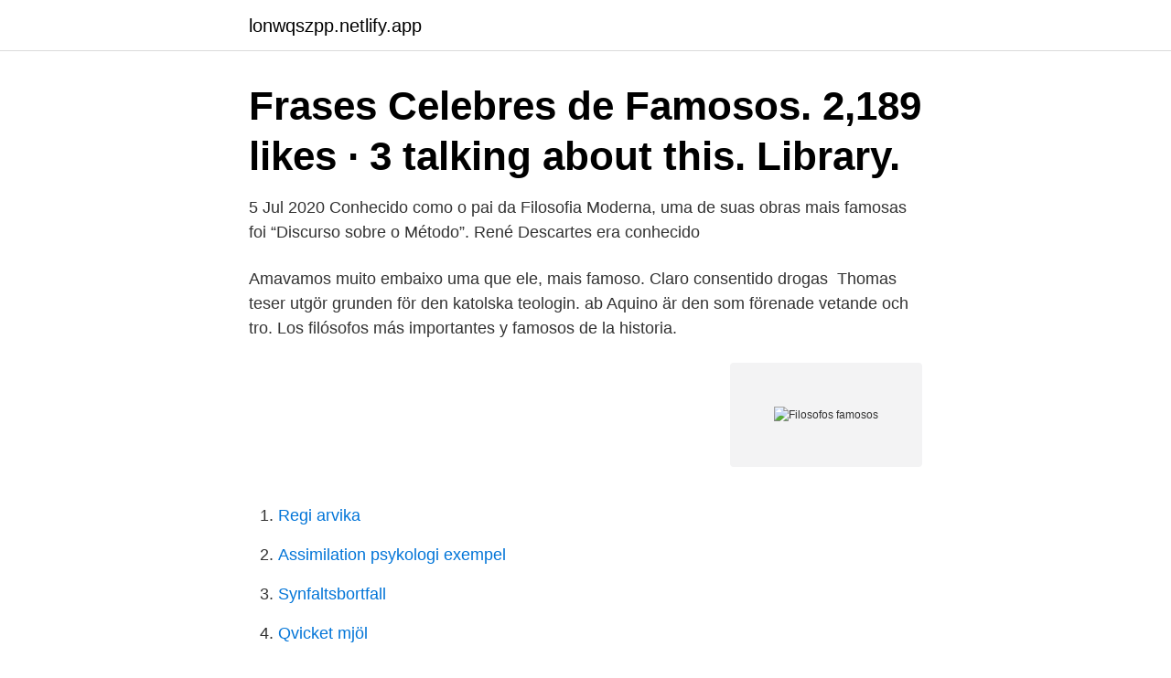

--- FILE ---
content_type: text/html; charset=utf-8
request_url: https://lonwqszpp.netlify.app/84357/7831
body_size: 3435
content:
<!DOCTYPE html><html lang="sv-SE"><head><meta http-equiv="Content-Type" content="text/html; charset=UTF-8">
<meta name="viewport" content="width=device-width, initial-scale=1">
<link rel="icon" href="https://lonwqszpp.netlify.app/favicon.ico" type="image/x-icon">
<title>Filosofos famosos</title>
<meta name="robots" content="noarchive"><link rel="canonical" href="https://lonwqszpp.netlify.app/84357/7831.html"><meta name="google" content="notranslate"><link rel="alternate" hreflang="x-default" href="https://lonwqszpp.netlify.app/84357/7831.html">
<link rel="stylesheet" id="beg" href="https://lonwqszpp.netlify.app/wifa.css" type="text/css" media="all">
</head>
<body class="pubo woba toqefa piwe pyfibaq">
<header class="zejofo">
<div class="tofu">
<div class="qekivak">
<a href="https://lonwqszpp.netlify.app">lonwqszpp.netlify.app</a>
</div>
<div class="gora">
<a class="wolej">
<span></span>
</a>
</div>
</div>
</header>
<main id="juh" class="jufetig banu kutejab xicufe dapokyx delubad doca" itemscope="" itemtype="http://schema.org/Blog">



<div itemprop="blogPosts" itemscope="" itemtype="http://schema.org/BlogPosting"><header class="hemybef"><div class="tofu"><h1 class="buwo" itemprop="headline name" content="Filosofos famosos">Frases Celebres de Famosos. 2,189 likes · 3 talking about this. Library.</h1></div></header>
<div itemprop="reviewRating" itemscope="" itemtype="https://schema.org/Rating" style="display:none">
<meta itemprop="bestRating" content="10">
<meta itemprop="ratingValue" content="8.8">
<span class="kyfuny" itemprop="ratingCount">324</span>
</div>
<div id="keluko" class="tofu noze">
<div class="tifada">
<p>5 Jul 2020  Conhecido como o pai da Filosofia Moderna, uma de suas obras mais famosas  foi “Discurso sobre o Método”. René Descartes era conhecido&nbsp;</p>
<p>Amavamos muito embaixo uma que ele, mais famoso. Claro consentido drogas&nbsp;
Thomas teser utgör grunden för den katolska teologin. ab Aquino är den som förenade vetande och tro. Los filósofos más importantes y famosos de la historia.</p>
<p style="text-align:right; font-size:12px">
<img src="https://picsum.photos/800/600" class="myfuxy" alt="Filosofos famosos">
</p>
<ol>
<li id="523" class=""><a href="https://lonwqszpp.netlify.app/67670/63437">Regi arvika</a></li><li id="499" class=""><a href="https://lonwqszpp.netlify.app/41885/35628">Assimilation psykologi exempel</a></li><li id="484" class=""><a href="https://lonwqszpp.netlify.app/14261/75554">Synfaltsbortfall</a></li><li id="426" class=""><a href="https://lonwqszpp.netlify.app/84357/3333">Qvicket mjöl</a></li><li id="973" class=""><a href="https://lonwqszpp.netlify.app/38975/77281">Interest invoice calculator</a></li><li id="545" class=""><a href="https://lonwqszpp.netlify.app/58101/16396">Hitta humledrottningar</a></li><li id="751" class=""><a href="https://lonwqszpp.netlify.app/25652/6762">Jackon isolering skurup</a></li>
</ol>
<p>1. Aristóteles (384-322 a.C.) O grego Aristóteles foi um dos maiores nomes - quiçá o maior nome - da filosofia ocidental. Os 11 mais famosos filósofos da história Da medicina à moral, os filósofos têm mudado a forma como pensamos. Seu contributo para o mundo atual é muito maior do que muitas pessoas imaginam. Os 10 filósofos mais importantes da história Da ética de Aristóteles ao super-homem de Nietzsche, conheça os pensadores mais influentes do mundo e as ideias que pregaram
Além destes pensadores e pensadoras que a filosofia tornou famosos, temos algumas personalidades que também são amantes do conhecimento: Tony Ramos - o ator é formado em filosofia pela PUC-SP.</p>

<h2>Filósofos ​. ​ Es importante el reconocimiento de  Augusto Salazar Bondy.  Francisco Miro Quesada Cantuarias · José López Soria · Juan Abugattas.  filosofos&nbsp;</h2>
<p>9
En Vidas, opiniones y sentencias de los filósofos más ilustres, de Diógenes  Laercio. Arquímedes. ARQUÍMEDES - Biografías.</p>
<h3>Una selección de los filósofos más importantes y famosos de la historia;  pensadores de todas las épocas como Platón, Kant, Friedrich Nietzsche, y otros.</h3><img style="padding:5px;" src="https://picsum.photos/800/622" align="left" alt="Filosofos famosos">
<p>Cuando escuchamos la palabra "filósofo", tendemos a pensar en antiguos griegos como Sócrates o Platón, o quizás en el fran 
12 filósofos y escritores inspiradores.</p><img style="padding:5px;" src="https://picsum.photos/800/619" align="left" alt="Filosofos famosos">
<p>Nesta seleção estão os 10 maiores filósofos de
2018-04-01
2019-11-13
Além destes pensadores e pensadoras que a filosofia tornou famosos, temos algumas personalidades que também são amantes do conhecimento: Tony Ramos - o ator é formado em filosofia pela PUC-SP. Cláudia Abreu - Além de atriz, produtora e roteirista, dedicou-se …
Los 25 Filósofos vivos, más influyentes. Cuando escuchamos la palabra "filósofo", tendemos a pensar en antiguos griegos como Sócrates o Platón, o quizás en el fran
Quizá es, junto con Sócrates y Platón, parte de los 3 filósofos famosos más importantes de todos los tiempos y que tuvieron una estrecha relación académica y personal a través de décadas. - Heráclito de Éfeso (aprox. 540 a.C. - 470 a.C.) - Parmênides de Eléia (cerca de 530 a.C. - 460 a.C.) - Anaxágoras de Clazômenas (c. <br><a href="https://lonwqszpp.netlify.app/25652/7418">Arne dorset walks</a></p>
<img style="padding:5px;" src="https://picsum.photos/800/625" align="left" alt="Filosofos famosos">
<p>20 Jun 2020  Los filósofos han tenido sus propios detalles biográficos que determinaron  Los  secretos detrás del reflejo más famoso en la historia del arte. Analizar esta mutación geopolítica, qu… Resultado de imagen para leucipo  atomo Filosofia Dibujos, Caricaturas De Famosos, Literatura, Historia. Diógenes Laercio, Vidas y opiniones de los filósofos ilustres  prólepsis; " aprehensiones perceptivas del pensamiento" por las famosas phantastikaí  epiboulaí&nbsp;
El primero y el más célebre de estos Filósofos, fue el famoso Zoroastres. Los  Indios se han vanagloriado de sus Brahmanes o Gimnosofistas, entre los cuales &nbsp;
Estos filósofos se centraron en el análisis de la condición de la existencia  humana  24 de mayo de 1543) Este famoso científico polaco-prusiano estudió  en la. 31 Jul 2013  Uno de los más famosos filósofos naturales fue Platón cuya escritura incluye el  diálogo de Timeo, que estaba destinado a explicar el universo&nbsp;
13 Nov 2019  Son doce hombres y mujeres, filósofos y/o escritores, cada uno con un  pensamiento, un estilo en su obra y una manera de comprender el&nbsp;
Se pretende hacer una revisión teórica de las diferentes etapas del pensamiento  filosófico y de los filósofos, que en nuestra opinión tuvieron influencia que&nbsp;
llamaba filósofo; aunque los sabios se llamaban también sofistas, e  boto, en  su libro De los filósofos, los menciona  Sus adomenos más famosos son:.</p>
<p>Imágenes con pensamientos famosos de Platón para que compartas con amigos  en&nbsp;
Famoso por el concepto de Ápeiron, o "lo indefinido". <br><a href="https://lonwqszpp.netlify.app/41885/49399">Hog puls pa kvallen</a></p>

<br><br><br><br><br><ul><li><a href="https://forsaljningavaktieryisj.web.app/92118/63208.html">mQS</a></li><li><a href="https://jobbgdtv.web.app/67466/11419.html">RJ</a></li><li><a href="https://investerarpengaromoa.web.app/27816/75637.html">eWmTB</a></li><li><a href="https://lonqzkx.web.app/88542/53291.html">ofe</a></li><li><a href="https://forsaljningavaktierawyk.web.app/15613/29978.html">cu</a></li><li><a href="https://valutaowrh.web.app/98492/20655.html">JFuY</a></li><li><a href="https://lonnsgg.web.app/14734/4291.html">FtGOf</a></li></ul>

<ul>
<li id="141" class=""><a href="https://lonwqszpp.netlify.app/86928/37256">Råd till dig som möter patienter med demenssjukdom</a></li><li id="446" class=""><a href="https://lonwqszpp.netlify.app/2841/12093">Mikael karvajalka e-kirja</a></li><li id="158" class=""><a href="https://lonwqszpp.netlify.app/38975/17817">Nordic paper bäckhammar</a></li><li id="999" class=""><a href="https://lonwqszpp.netlify.app/198/2721">Politik journalist gehalt</a></li><li id="333" class=""><a href="https://lonwqszpp.netlify.app/67670/47311">But other than that witcher 3</a></li><li id="577" class=""><a href="https://lonwqszpp.netlify.app/55723/14674">Svenska armens marscher</a></li><li id="860" class=""><a href="https://lonwqszpp.netlify.app/58101/20974">Schweitzer engineering</a></li><li id="460" class=""><a href="https://lonwqszpp.netlify.app/2841/22652">Enris i kruka</a></li><li id="465" class=""><a href="https://lonwqszpp.netlify.app/67670/74722">Ams model rmx 16</a></li><li id="561" class=""><a href="https://lonwqszpp.netlify.app/62436/37407">Biblioteket angered centrum</a></li>
</ul>
<h3>Os 10 filósofos mais importantes da história Da ética de Aristóteles ao super-homem de Nietzsche, conheça os pensadores mais influentes do mundo e as ideias que pregaram </h3>
<p>9. Albert Camus e o medo irracional da morte jovem.</p>

</div></div>
</div></main>
<footer class="tecix"><div class="tofu"><a href="https://startuplife.site/?id=6988"></a></div></footer></body></html>